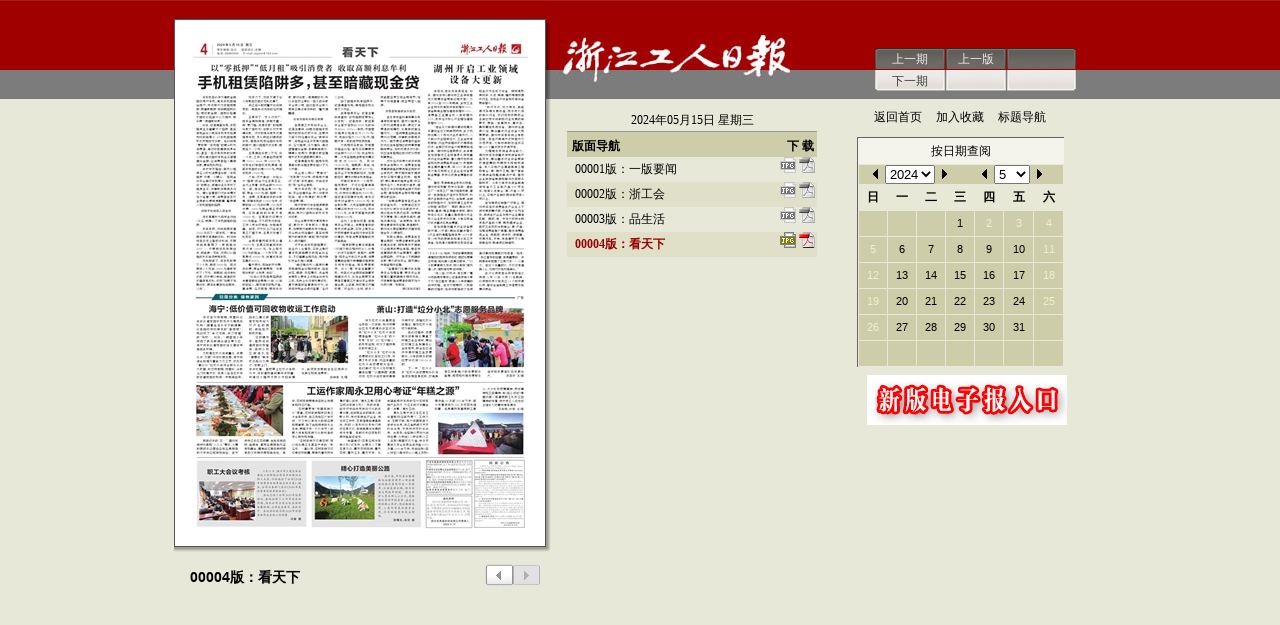

--- FILE ---
content_type: text/html
request_url: https://epaper.zjgrrb.com/html/2024-05/15/node_2580.htm
body_size: 3241
content:
<!DOCTYPE html PUBLIC "-//W3C//DTD XHTML 1.0 Transitional//EN" "http://www.w3.org/TR/xhtml1/DTD/xhtml1-transitional.dtd">
<html><head><title>浙江工人日报
</title>
<meta http-equiv=Content-Type content="text/html; charset=utf-8">
<meta http-equiv="X-UA-Compatible" content="IE=EmulateIE7" />
<meta content="浙江工人日报" name="description"/>
<link href="../../../tplimg/style.css" rel="stylesheet" type="text/css">
<SCRIPT type="text/javascript" src="../../../tplimg/jquery-1.3.2.min.js"></SCRIPT>
<SCRIPT type="text/javascript" src="../../../tplimg/mpNewPower.js"></SCRIPT>
<SCRIPT type="text/javascript" src="../../../tplimg/calendar.js"></SCRIPT>
<SCRIPT type="text/javascript" src="../../../tplimg/lucifer.js"></SCRIPT>
</head>
<body>
<div id="PageShowOfJS" style="display:none;">T</div>
<div class="main">
  <div class="main-top">
    <h1 class="main-top-logo">
      浙江工人日报
      数字报纸</h1>
    <div class="main-top-nav">
      <ul class="issuelink">
        <li id="issue-pre" class="pre"><a onClick="goPrePeriod()" href="#" >上一期</a></li>
        <li id="issue-next" class="next"><a onClick="goNextPeriod()" href="#" >下一期</a></li>
      </ul>
      <ul class="edlink">
        <li id="ed-pre" class="pre">
          <a class=preart href="node_2579.htm">上一版</a>
        </li>
        <li id="ed-next" class="next">
          
        </li>
      </ul>
      <ul class="articlelink">
        <li id="article-pre" class="pre"></li>
        <li id="article-next" class="next"></li>
      </ul>
    </div>
  </div>
  <div class="main-ed">
    <div class="main-ed-map-weapper">
      <div class="main-ed-map">
        <map name=PagePicMap><Area coords="242,29,342,29,342,214,242,214" shape="polygon" href="content_2850167.htm?div=-1"><Area coords="7,30,237,30,237,260,7,260" shape="polygon" href="content_2850168.htm?div=-1"><Area coords="242,220,342,220,342,261,242,261" shape="polygon" href="content_2850170.htm?div=-1"><Area coords="83,284,163,284,163,334,83,334" shape="polygon" href="content_2850173.htm?div=0"><Area coords="7,273,163,273,163,349,7,349" shape="polygon" href="content_2850173.htm?div=-1"><Area coords="249,277,341,277,341,338,249,338" shape="polygon" href="content_2850181.htm?div=0"><Area coords="172,273,341,273,341,348,172,348" shape="polygon" href="content_2850181.htm?div=-1"><Area coords="7,355,97,355,97,407,7,407" shape="polygon" href="content_2850185.htm?div=0"><Area coords="253,382,341,382,341,426,253,426" shape="polygon" href="content_2850185.htm?div=1"><Area coords="7,355,341,355,341,427,7,427" shape="polygon" href="content_2850185.htm?div=-1"><Area coords="240,431,288,431,288,466,240,466" shape="polygon" href="content_2850186.htm?div=-1"><Area coords="290,431,341,431,341,498,290,498" shape="polygon" href="content_2850187.htm?div=-1"><Area coords="127,445,190,445,190,492,127,492" shape="polygon" href="content_2850188.htm?div=0"><Area coords="127,436,231,436,231,494,127,494" shape="polygon" href="content_2850188.htm?div=-1"><Area coords="10,451,68,451,68,492,10,492" shape="polygon" href="content_2850189.htm?div=0"><Area coords="10,439,116,439,116,493,10,493" shape="polygon" href="content_2850189.htm?div=-1"><Area coords="240,468,287,468,287,498,240,498" shape="polygon" href="content_2850190.htm?div=-1"></map><img src=../../../images/2024-05/15/z2024051500004_b.jpg border=0 USEMAP=#PagePicMap>
        <div class="main-ed-side" ></div>
      </div>
    </div>
    <br class="clearfloat"/>
    <div class="main-ed-pageifm">
      <span>00004版：看天下</span>
      <ul>
        <li id="pageifm-ed-pre">
          <a class=preart href="node_2579.htm">上一版</a>
        </li>
        <li id="pageifm-ed-next">
          
        </li>
      </ul>
    </div>
    <div class="ed-left-pdfdownload">
      
<ul class="main-ed-downnav" >
<li id="print-ed" ><a href="#" >打印版面图</a></li>
<li id="down-edpdf" ><a target=_blank href=../../../images/2024-05/15/z2024051500004.pdf>下载PDF文件</a></li>
<li id="down-jpg" ><a target=_blank href="../../../images/2024-05/15/z2024051500004_b.jpg" >下载jpg图像</a></li>
</ul>

    </div>
    <div class="main-ed-articlenav" >
      <div class="main-ed-articlenav-top" >
        <h3>文章导航</h3>
        <a></a> </div >
      <ul class="main-ed-articlenav-list" >
        

<li id=mp2,850,167 ><a href=content_2850167.htm?div=-1>湖州开启工业领域设备大更新
</a>
</li>
<li id=mp2,850,168 ><a href=content_2850168.htm?div=-1>手机租赁陷阱多，甚至暗藏现金贷
</a>
</li>
<li id=mp2,850,173 ><a href=content_2850173.htm?div=-1>海宁：低价值可回收物收运工作启动
</a>
</li>
<li id=mp2,850,181 ><a href=content_2850181.htm?div=-1>萧山：打造“垃分小北”志愿服务品牌
</a>
</li>
<li id=mp2,850,185 ><a href=content_2850185.htm?div=-1>工运作家周永卫用心考证“年糕之源”
</a>
</li>
<li id=mp2,850,187 ><a href=content_2850187.htm?div=-1>拍 卖 公 告
</a>
</li>
<li id=mp2,850,188 ><a href=content_2850188.htm?div=-1>精心打造美丽公路
</a>
</li>
<li id=mp2,850,189 ><a href=content_2850189.htm?div=-1>职工大会议考核
</a>
</li>




      </ul>
    </div>
  </div>
  <div class="main-ednav">
  <div id="ed-center1" >

		</div>
		<div id="ed-center2" >

		</div>
    <div class="main-ednav-date">
      2024年05月15日 星期三
    </div>
    <!--<h3 class="main-ednav-title">版面导航</h3>-->
    <ul class="main-ednav-title">
      <li class="main-ednav-title1"><span  class="main-ednav-title2">版面导航</span><span>下 载</span></li>
    </ul>
    <div class="main-ednav-nav">
      
<dl>
<dt><a id=pageLink href=node_2577.htm>
00001版：一版要闻</a></dt>
<dd><img style="margin-right:3px;" src="../../../tplimg/jpg02.gif" alt="JPG 图" filepath="../../../images/2024-05/15/z2024051500001_b.jpg"/><img src="../../../tplimg/pdf02.gif" alt="PDF 版" filepath="../../../images/2024-05/15/z2024051500001.pdf"/></dd>
</dl>

<dl class="othercolor">
<dt><a id=pageLink href=node_2578.htm>
00002版：浙工会</a></dt>
<dd><img style="margin-right:3px;" src="../../../tplimg/jpg02.gif" alt="JPG 图" filepath="../../../images/2024-05/15/z2024051500002_b.jpg"/><img src="../../../tplimg/pdf02.gif" alt="PDF 版" filepath="../../../images/2024-05/15/z2024051500002.pdf"/></dd>
</dl>
<dl>
<dt><a id=pageLink href=node_2579.htm>
00003版：品生活</a></dt>
<dd><img style="margin-right:3px;" src="../../../tplimg/jpg02.gif" alt="JPG 图" filepath="../../../images/2024-05/15/z2024051500003_b.jpg"/><img src="../../../tplimg/pdf02.gif" alt="PDF 版" filepath="../../../images/2024-05/15/z2024051500003.pdf"/></dd>
</dl>

<dl class="othercolor">
<dt><a id=pageLink href=./node_2580.htm>
00004版：看天下</a></dt>
<dd><img style="margin-right:3px;" src="../../../tplimg/jpg02.gif" alt="JPG 图" filepath="../../../images/2024-05/15/z2024051500004_b.jpg"/><img src="../../../tplimg/pdf02.gif" alt="PDF 版" filepath="../../../images/2024-05/15/z2024051500004.pdf"/></dd>
</dl>
</div>

	<div id="ed-center3" >

		</div>
		<div id="ed-center4" >

		</div>
  </div>

  <div class="main-tools">
    <ul class="main-tools-nav">
		<script type="text/javascript">
			toolsNav();
		</script>
		</ul>
    <div class="main-tools-calendar">
      <table width="100%" height="100" border="0" cellpadding="0" cellspacing="0" >
        <tr>
          <td align="center"  bgcolor="#f4f4ec" class="dataSearch"> 按日期查阅</td>
        </tr>
        <tr>
          <td height="17" valign="top" ><form name="CLD" style="padding:0px;margin:0px;">
            <table cellspacing=0 cellpadding=0 width="100%" align=center border=0>
              <tr>
                <td><table width="100%" align=center border="0" cellpadding="1" cellspacing="1">
                  <tr class="default" align=center>
                    <td height=15 colspan=7 bgcolor="#FFFFFF"><table width="100%" border="0" cellpadding="2" cellspacing="0">
                      <tr align="center">
                        <td width="10%" align="right" nowrap bgcolor="#CDCDA9"><img src="../../../tplimg/d1.gif" width="7" height="11" style="cursor:hand;" onClick="turnpage('SY',0)" /></td>
                        <td width="29%" bgcolor="#CDCDA9"><select class="jumpmenu" onChange="changeMPCld()" name="SY" id="SY">
                          <script language=JavaScript>
					//for(i=1949;i<2051;i++)
					//document.write('<option>'+i+'</option>')
					 yearList();
        			</script>
                        </select>
                        </td>
                        <td width="10%" align="left" bgcolor="#CDCDA9"><img src="../../../tplimg/d.gif" width="7" height="11" style="cursor:hand;" onClick="turnpage('SY',1)" /></td>
                        <td width="14%" align="right" nowrap bgcolor="#CDCDA9"><img src="../../../tplimg/d1.gif" width="7" height="11" style="cursor:hand;" onClick="turnpage('SM',0)" /></td>
                        <td width="23%" bgcolor="#CDCDA9"><select class="jumpmenu" onChange="changeMPCld()" name="SM" id="SM">
                          <script language=JavaScript>
				<!-- 
					for(i=1;i<13;i++) document.write('<option>'+i+'</option>')
				//-->
        			</script>
                        </select>
                        </td>
                        <td width="11%" align="left" bgcolor="#CDCDA9"><img src="../../../tplimg/d.gif" width="7" height="11" style="cursor:hand;" onClick="turnpage('SM',1)" /></td>
                        <td width="3%" align="right" nowrap bgcolor="#CDCDA9"><strong><font id=GZ fface="Arial, Helvetica, sans-serif"></font></strong></td>
                      </tr>
                    </table></td>
                  </tr>
                  <tr align=middle bgcolor="#e8e8e8" class="week">
                    <td align="center" bgcolor="#E8E8D7" class="default"><b><font face="Arial, Helvetica, sans-serif">日</font></b></td>
                    <td align="center" bgcolor="#E8E8D7" class="default"><b><font face="Arial, Helvetica, sans-serif">一</font></b></td>
                    <td align="center" bgcolor="#E8E8D7" class="default"><b><font face="Arial, Helvetica, sans-serif">二</font></b></td>
                    <td align="center" bgcolor="#E8E8D7" class="default"><b><font face="Arial, Helvetica, sans-serif">三</font></b></td>
                    <td align="center" bgcolor="#E8E8D7" class="default"><b><font face="Arial, Helvetica, sans-serif">四</font></b></td>
                    <td align="center" bgcolor="#E8E8D7" class="default"><b><font face="Arial, Helvetica, sans-serif">五</font></b></td>
                    <td align="center" bgcolor="#E8E8D7" class="default"><b><font face="Arial, Helvetica, sans-serif">六</font></b> </td>
                  </tr>
                  <script language=JavaScript>
		<!--
			var gNum;
			for(i=0;i<6;i++) 
			{
				document.write('<tr align=center class=dataTr >');
				for(j=0;j<7;j++) 
				{
					gNum = i*7+j;
					document.write('<td  bgcolor="#CDCDA9" class="default" align=center id="GD' + gNum +'" style="cursor: default;" width="14%"><a href="" id="CD' + gNum + '"><span class="date" style="font-family:Verdana, Arial;font-size:11px;"><font id="SD' + gNum +'"');
					document.write('></font></span></a></td>');
				}
				document.write('</tr>');
			}
		//-->
        	</script>
                </table></td>
              </tr>
            </table>
          </form></td>
        </tr>
      </table>
    </div>
    <ul class="main-tools-nav">
		<script type="text/javascript">
			oldlink();
		</script>
		</ul>
  </div>
  <br class="clearfloat"/>
</div>
<div class="bottom" >
  <script type="text/javascript">
    bottom();
    </script>
</div>
<div id="float"></div>
<!-------阅读率统计分析系统------>
<table style="display:none;">
  <tr>
    <td><span id="NewsPaperName">
      浙江工人日报
      </span> <span id="NewsEditionName">
        看天下
        </span> <span id="NewsEditionNumber">
          00004
          </span> <span id="NewsArticleTitle"></span> <span id="NewsArticleAuthor"></span> <span id="NewsArticleTime">
            2024-05-15
            </span> <span id="Class">1</span> <span id="jbdata">
              2024年05月15日 星期三
            </span> </td>
  </tr>
</table>

<!-------END------>
</body>
</html>


--- FILE ---
content_type: text/css
request_url: https://epaper.zjgrrb.com/tplimg/style.css
body_size: 4423
content:
@charset "utf-8";
body,div,dl,dt,dd,ul,ol,li,h1,h2,h3,h4,h5,h6,pre,form,fieldset,input,textarea,p,blockquote,th,td { 
	margin:0;
	padding:0;
}
/*table {
	border-collapse:collapse;
	border-spacing:0;
}*/
fieldset,img { 
	border:0;
}
address,caption,cite,code,dfn,em,strong,th,var {
	font-style:normal;
	font-weight:normal;
}
ol,ul {
	list-style:none;
}

caption,th {
	text-align:left;
}
h1,h2,h3,h4,h5,h6 {
	font-size:100%;
	font-weight:normal;
}
q:before,q:after {
	content:'';
}
abbr,acronym { border:0;
}
a {
text-decoration:none;
}
a:hover {
text-decoration:underline;
}
#leveldiv{
	border-width:: 0px; 
	z-index: 100; 
	left: 233px; 
	width: 210px; 
	cursor: hand; 
	position: absolute; 
	top: 123px; 
	height: 34px; 
	}
.clearfloat { 
	clear:both;
    height:0;
    font-size: 1px;
    line-height: 0px;
}
body{
	background:#E7E8D8 url(topBG.jpg) repeat-x scroll 0 0;
	text-align:center;
	font-size:12px;
	}
.top{
	
}
.main{
	background-color:#E7E8D8;
	width:980px;
	margin:0 auto;
	height:850px;
	}
.main-top{
	background:url(topBG.jpg) repeat-x scroll 0 0;
	height:99px;
	}
.main-top-logo{
	background:url(logoBG.jpg) no-repeat scroll 0 0;
	float:left;
	position:relative;
	left:400px;
	width:250px;
	height:99px;
	text-indent:-9000px;
	}
.main-top-nav{
	display:inline;
	float:right;
	height:44px;
	width:201px;
	margin:48px 54px 0 0;
	font-size:12px;
	font-family:Arial, Helvetica, sans-serif;
	
	}
.main-top-nav ul{
	float:left;
	text-align:left;
	}
.main-top-nav li{
	height:22px;
	cursor:default;
	color:#FFF;
	background:url(top-nav.gif) no-repeat scroll;
	}
.issuelink li,.issuelink li span,.issuelink li a{
	width:70px;	
	}
.edlink li,.edlink li span,.edlink li a{
	width:62px;
	}
.articlelink li,.articlelink li span,.articlelink li a{
	width:69px;
	}
.main-top-nav li span,.main-top-nav li a{
	display:block;
	height:22px;
	text-align:center;
	line-height:22px;.
	outline:none;
	}
.main-top-nav .pre a{
	color:#ebebeb;
	}
.main-top-nav .next a{
	color:#3e3e3e;
	}
.main-top-nav li a:hover,.main-ed-downnav li a:hover{
text-decoration:none;
}
.main-top-nav .pre a:hover{
	background:url(top-nav.gif) no-repeat scroll -59px 0px;
	}
.main-top-nav .next a:hover{
	background:url(top-nav.gif) no-repeat scroll -59px -22px;
	}
.issuelink .pre{
	background-position:0 0;
	}
.issuelink .pre a:hover{
	background-position:0 -110px;
	}
.edlink .pre{
	background-position:-70px 0;
	}
.edlink .pre a:hover{
	background-position:-70px -110px;
	}	
.articlelink .pre{
	background-position:-132px 0;
	}
.articlelink .pre a:hover{
	background-position:-132px -110px;
	}
.issuelink .next{
	background-position:0 -22px;
	}
.issuelink .next a:hover{
	background-position:0 -132px;
	}	
.edlink .next{
	background-position:-70px -22px;
	}
.edlink .next a:hover{
	background-position:-70px -132px;
	}	
.articlelink .next{
	background-position:-132px -22px;
	}
.articlelink .next a:hover{
	background-position:-132px -132px;
	}
.main-top-nav a:focus,.main-ed-downnav li a:focus{
	outline:none;
	}
.main-ed{
	display:inline;
	float:left;
	margin:-80px 0 0 24px;
	*width:370px;
	min-width:340;
	}
.main-ed-map-weapper{	
	*width:370px;/*ie6 奇数宽度bug 少1px了*/
	min-width:335;
	float:left;
	position:relative;
	padding:0px 5px 5px 0px;
	/*left:5px !important;
	left:0px;*/
	background:url(shadow01.gif) no-repeat bottom right;
	margin-bottom:12px;
	}
.main-ed-map{
	background-color:#FFF;
	border:1px solid #555555;
	padding:10px;
/*	margin:0 5px 5px -5px !important;
	margin:0 5px 5px 0px;*/
	}
.main-ed-side{
	background:url(shadow02.gif) no-repeat scroll 0 0;
	position:absolute;
	right:0px;
	top:0px;
	width:5px;
	height:80px;
	}
.main-ed-pageifm{
	margin:0 auto;
	overflow:hidden;
	}
.main-ed-pageifm span{
	font-family:Arial, Helvetica, sans-serif;
	padding:5px 0px 5px 16px;
	text-align:left;
	font-size:14px;
	text-transform:uppercase;
	font-weight:bold;
	display:block;
	width:230px;
	float:left;
	}
.main-ed-pageifm ul{
	float:right;
	margin-right:10px;
	}
.main-ed-pageifm ul li{
	float:left;
	width:28px;
	height:22px;
	background:url(top-nav.gif) no-repeat scroll;
	text-indent:-9000px;
	}
.main-ed-pageifm ul li a{
	display:block;
	width:28px;
	height:22px;
	background:url(top-nav.gif) no-repeat scroll;
	cursor:pointer;
	outline:none;
	}
.main-ed-pageifm ul #pageifm-ed-pre{
	background-position:0px -88px; 
	}
.main-ed-pageifm ul #pageifm-ed-next{
	background-position:-28px -88px; 
	}
.main-ed-pageifm ul #pageifm-ed-pre a{
	background-position:0px -44px;
	}
.main-ed-pageifm ul #pageifm-ed-pre a:hover{
	background-position:0px -66px;
	}
.main-ed-pageifm ul #pageifm-ed-next a{
	background-position:-28px -44px;
	}
.main-ed-pageifm ul #pageifm-ed-next a:hover{
	background-position:-28px -66px;
	}
.main-ed-downnav{
	width:340px;
	height:21px;
	font-size:12px;
	font-family:Arial, Helvetica, sans-serif;
	font-weight:400;
	}
.main-ed-downnav li{
	display:inline;
	float:left;
	height:21px;
	margin:0 10px;
	cursor:default;
	color:#666;
	background:url(top-nav.gif) no-repeat scroll;
	overflow:hidden;
	}
#down-edpdf{
	background-position:-114px -44px;
	}
#down-jpg{
	background-position:-114px -65px;
	}
#print-ed{
	display:none;
	}

.main-ed-downnav li span,.main-ed-downnav li a{
	float:left;
	display:block;
	height:16px;
	padding:3px 4px 0px 20px;
	color:#444;
	}
.main-ed-pageifm strong{
}
.ed-left-pdfdownload{
	display:none;
}
.main-ed-articlenav{
	display:none;
}
.main-ed-articlenav-top{
	position:relative;
	border-bottom:#CDCDA9 3px solid;
	width:310px;
	margin:15px auto 0;
	}
.main-ed-articlenav-top h3{
	border-bottom:#000 1px solid;
	height:22px;
	padding-top:3px;
	line-height:22px;
	font-weight:bold;
	padding-left:10px;
	text-align:left;
	}
.main-ed-articlenav-top a{
	position:absolute;
	display:block;
	background:url(top-nav.gif) no-repeat scroll -78px -71px;	
	height:15px;
	width:15px;
	right:0;
	top:0;
	margin:6px 3px 0 0;
	cursor:pointer;
	}
.main-ed-articlenav-top a:hover{
	background:url(top-nav.gif) no-repeat scroll -93px -71px;	
	}
.main-ed-articlenav .hide a{
	background:url(top-nav.gif) no-repeat scroll -78px -56px;	
	}
.main-ed-articlenav .hide a:hover{
	background:url(top-nav.gif) no-repeat scroll -93px -56px;	
	}
.main-ed-articlenav-list{
	width:290px;
	padding:5px 0 0 20px;
	margin:0 auto;
	border-left:#999 solid 1px;
	text-align:left;
	list-style:disc;
	}
.main-ed-articlenav-list li{
	margin:0 0 5px;
	line-height:16px;
	}
.main-ed-articlenav-list li a{
	color:#000;
	}
.main-ed-ad{
	display:table;
	width:300px;
	margin:10px 20px;
	}
.main-ed-ad-imgwarp{
	display:table-row;
	}
.ad{
	display:table-cell;
    vertical-align:middle;
    text-align:center;
    /* hack for ie */
    *display: block;
    /* end */
	}
.ad-none{
	display:none;
	}
.main-ed-ad-img-70{
    width:300px;
    height:80px;
    *font-size:70px;/* 80*0.873 */
}
.main-ed-ad-img-150{
    width:300px;
    height:160px;
    *font-size:140px;/* 160*0.873 */
}
.main-ed-ad-img-230{
    width:300px;
    height:240px;
    *font-size:210px;/* 240*0.873 */
}
.main-ed-ad-img-250{
    width:300px;
    height:260px;
    *font-size: 227px;/* 260*0.873 */
}
.main-ed-ad-img-310{
    width:300px;
    height:240px;
    *font-size:280px;/* 320*0.873 */
}
.main-ed-ad-img-500{
	width:300px;
	height:510px;
    *font-size: 445px;/* 510*0.873 */
	}
.main-ed-ad-text li{
	text-align:left;
	padding:15px 20px 2px 4px;
	font-size:12px;
	color:#737373;
	}
.main-ed-ad-text li h3{
	font-size:14px;
	margin:2px 0 4px;
	}
.main-ed-ad-text li h3 a{
	color:#023165;
	text-decoration: underline;
	}
.main-ednav-top-ad{
	width:250px;
    height:60px;
	*font-size: 52px;/* 60*0.873 */
	}
.main-article-ad{
	width:560px;
    height:100px;
	*font-size: 87px;/* 100*0.873 */
	}
.main-ednav-bottom-ad{
	width:250px;
    height:250px;
	*font-size: 218px;/* 250*0.873 */
	}
.main-gap-ad{
	width:50px;
	margin:10px 1px;
	}
.ad img{
    vertical-align:middle;
}

.main-article{
	float:left;
	width:560px;
	margin:0px 0px 5px 16px;
	font-size:12px;
	padding-top:5px;
	line-height:18px;
	}
.main-article li{
	display:block;
	float:left;
	margin:4px;
	}
.main-article li a{
	color:#000;
	}
.main-article .button{
	margin:5px 4px;
	}
.main-article .button a{
	display:block;
	text-indent:-9000px;
	width:12px;
	height:12px;
	font-size:0px;
	line-height:12px;
	}
.main-article #zoomin{
	margin-left:20px;
	}
.main-article #zoomin a{
	background:url(top-nav.gif) no-repeat scroll -78px -44px;
	}
.main-article #zoomout a{
	background:url(top-nav.gif) no-repeat scroll -90px -44px;
	}
.main-article #zoomreset a{
	background:url(top-nav.gif) no-repeat scroll -102px -44px;
	}
.main-article-toolbar{
	float:left;
	}
.main-article-nav li{
	border-right:1px solid #000;
	padding-right:8px;
	}
.main-article-nav .last{
	border-right: medium none;
	}
.main-article-nav{
	float:right;
	}
.main-article-content{
	margin-top:4px;
	clear:both;
	border-top:#000 solid 1px;
	}
.main-article-alltitle{
	padding:10px 5px;
	}
.main-article-alltitle h3{
	font-size:14px;
	line-height:24px;
	}
.main-article-alltitle h1{
	font-size:24px;
	font-family:"黑体", "微软雅黑", Arial;
	font-weight:bold;
	line-height:30px;
	}
.main-article-con{
	text-align:left;
	font-size:14px;
	line-height:25px;
	word-wrap:break-word; 
	overflow:hidden;
	}
.main_ar_pic_text{
	text-align:left; 
}
.main_ar_pic_text img{
    margin-bottom:10px;
}
.main-article-con p{
	padding:7px 0;
	}
.main-ednav{
	float:left;
	width:250px;
	margin:0px 23px 5px 16px;
	font-size:12px;
	padding-top:5px;
	}
.main-ednav-date{
	height:22px;
	line-height:22px;
	margin-top:5px;
	}
.main-ednav-title{
	background:#CDCDA9 none repeat scroll 0 0;
	border-top:1px solid #999999;
	height:22px;
	padding-top:3px;
	line-height:22px;
	font-weight:bold;
	padding-left:5px;
	text-align:left;
	}
.main-ednav-title1{
	text-align:right;
	margin-right:3px;}

.main-ednav-title2{
float:left;
}
.main-ednav-nav{
	margin:0 0 10px;
	}
.main-ednav-nav dl,.main-gap-zjol li{
	overflow:hidden;
	/* hack for ie6 */
	zoom:1;
	/* end */
	height:25px;
	line-height:25px;	
	padding:0 2px 0 8px;
	}
.main-ednav-nav dl dt{
	float:left;
	}
.main-ednav-nav dl dt a,.main-gap-zjol li a,.main-tools-nav li a{
	color:#000;
	text-align:left;
	text-transform:uppercase;
	}
.main-ednav-nav dl dt .strong{
	font-weight:bold;
	color:#900;
	}
.strong{
	font-weight:bold;
	}	
.main-ednav-nav dl dd{
	float:right;
	text-align:center;
    /* hack for ie */
    *display: block;
    *font-size: 23px;
    /* end */
	}
.main-ednav-nav dl dd img{
	vertical-align:middle;
	}
.main-gap{
	/*display:none;*/
	width:52px;
	float:left;
	}
.main-gap-zjol{
	margin:10px 0; 

	}
.main-gap-zjol li{
	padding:0 0;
	
	}
.main-gap-zjol li a{
	color:#828251;	
	}
.main-gap-zjol-title{
	margin-bottom:0px;
	margin-top:-10px;
	font-weight:bold;
	}
.main-tools{
	width:207px;
	float:left;
	margin-left:17px;
	}
.main-tools-nav{
	width:187px;
	margin:8px 10px;
	height:20px;
	}
.main-tools-nav li{
	display:inline;
	float:left;
	height:20px;
	line-height:20px;
	margin:0 7px;
	}
.main-tools-nav .titlenav{
	font-weight:bold;
	}
.tools-box{
	background:#cdcda9 url(round.gif) no-repeat scroll -206px bottom;
	}
.tools-box h3{
	background:url(round.gif) no-repeat scroll 0 0;
	text-align:left;
	padding:6px 8px 0px;
	height:24px;
	line-height:24px;
	font-size:14px;
	font-weight:bold;
	}
.main-tools-search{
	margin:8px 1px 0px 0px;
	height:62px;
	}	
.main-tools-search .search-wrap {
	margin:0px 8px;
	border:#7e9db9 solid 1px;
	height:20px;
	width:188px;
}
.main-tools-search .search-content {
	border:0 none;
	display:inline;
	float:left;
	height:18px;
	padding:2px 3px 0px;
	width:162px;
}
.main-tools-search .search-btn {
	display:block;
	float:left;
	height:20px;
	width:20px;
}
.main-tools-login{
	margin:18px 1px 0px 0px;
	height:130px;
	}
.main-tools-login p{
	text-align:left;
	padding:2px 8px;
	font-family:Tahoma,SimSun,Arial;
	}
.main-tools-login p .text{
	border:#7e9db9 solid 1px;
	height:18px;
	margin:2px 5px;
	width:120px;	
	}
.main-tools-login p .submit{
	margin-left:52px;
	}
.main-tools-login p a{
	margin:0px 4px;
	color:#000;
	}
.main-tools-calendar{
	margin-top:10px;
	border-left:1px solid #666666;
	border-top:1px solid #666666;
	zoom:1;
	overflow:hidden;
	text-align:center;
	}
.main-tools-calendar td {
	line-height:12px; 
	}
.main-tools-calendar .default{
    font-size: 12px; line-height: 21px;
	
	}
.main-tools-calendar .dataSearch{
     font-size:12px;
	 height:25px;
	 line-height:26px; 
	 }
.main-tools-calendar .dataTr{     
	 height:25px;
	 }
.main-tools-calendar .week{     
	 height:25px;
	 }
	 
.main-tools-friendlylink{
	border-left:1px solid #666666;
	border-top:1px solid #000000;
	zoom:1;
	overflow:hidden;
	margin-top:20px;
	
	}
.main-tools-friendlylink a{
	text-indent:-9000px;
	display:block;
	height:33px;
	width:100px;
	margin:0 auto;
	
	}
.main-tools-down{
	margin-top:20px;
	}
.main-tools-down a{
	text-indent:0px;
	display:block;
	height:42px;
	width:200px;
	margin:0 auto;
	font-size:20px;
	margin-top:5px;
	text-decoration:none;
	}
.main-tools-friendlylink a:focus,.main-tools-down a:focus,.main-article .button a:focus{
	outline:none;
	}
.main-tools-friendlylink li{
	background-color:#E8E8D7;
	border-top:#CDCDA9 solid 1px;
	}
.main-tools-friendlylink .title{
	background-color:#f4f4ec;
	height:30px;
	line-height:30px;
	border:none;
	}	
.main-tools-friendlylink #zjrb {
	border:none;
	}
.main-tools-friendlylink #bwljl a{
	text-align:center; color:#828251; text-indent:0px; font-size:14px; line-height:30px;}.main-tools-friendlylink #bwljl a:hover{font-size:14px; line-height:30px; text-align:center; color:#B20000;text-decoration:none;}
.main-tools-friendlylink #qjwbwlb a{text-align:center; color:#828251; font-size:14px; line-height:30px; text-indent:0px;}.main-tools-friendlylink #qjwbwlb a:hover{font-size:14px; line-height:30px; text-align:center; color:#B20000;text-decoration:none;}
.main-tools-friendlylink #ezw a{text-align:center; color:#828251; font-size:14px; line-height:30px; text-indent:0px;}.main-tools-friendlylink #ezw a:hover{font-size:14px; line-height:30px; text-align:center; color:#B20000;text-decoration:none;}
.main-tools-friendlylink #wlzk a{text-align:center; color:#828251; font-size:14px; line-height:30px; text-indent:0px;}.main-tools-friendlylink #wlzk a:hover{font-size:14px; line-height:30px; text-align:center; color:#B20000;text-decoration:none;}

.main-tools-friendlylink #zjrb a{background:url(newspaper_logo.gif) no-repeat scroll 0px 0px;}.main-tools-friendlylink #zjrb a:hover{background-position:-100px 0px; }
.main-tools-friendlylink #qjwb a{background:url(newspaper_logo.gif) no-repeat scroll 0px -33px;}.main-tools-friendlylink #qjwb a:hover{background-position:-100px -33px; }
.main-tools-friendlylink #csjr a{background:url(newspaper_logo.gif) no-repeat scroll 0px -66px;}.main-tools-friendlylink #csjr a:hover{background-position:-100px -66px; }
.main-tools-friendlylink #jrzb a{background:url(newspaper_logo.gif) no-repeat scroll 0px -99px;}.main-tools-friendlylink #jrzb a:hover{background-position:-100px -99px; }
.main-tools-friendlylink #msb a{background:url(newspaper_logo.gif) no-repeat scroll 0px -132px;}.main-tools-friendlylink #msb a:hover{background-position:-100px -132px; }
.main-tools-friendlylink #zjlnb a{background:url(newspaper_logo.gif) no-repeat scroll 0px -165px;}.main-tools-friendlylink #zjlnb a:hover{background-position:-100px -165px; }
.main-tools-friendlylink #gcdy a{background:url(newspaper_logo.gif) no-repeat scroll 0px -198px;}.main-tools-friendlylink #gcdy a:hover{background-position:-100px -198px; }
.main-tools-friendlylink #zszz a{background:url(newspaper_logo.gif) no-repeat scroll 0px -231px;}.main-tools-friendlylink #zszz a:hover{background-position:-100px -231px; }
.main-tools-friendlylink #xwsj a{background:url(newspaper_logo.gif) no-repeat scroll 0px -264px;}.main-tools-friendlylink #xwsj a:hover{background-position:-100px -264px; }
.main-tools-friendlylink #zjfzb a{background:url(newspaper_logo.gif) no-repeat scroll 0px -627px;}.main-tools-friendlylink #zjfzb a:hover{background-position:-100px -627px; }
.main-tools-friendlylink #sxxb a{background:url(newspaper_logo.gif) no-repeat scroll 0px -297px;}.main-tools-friendlylink #sxxb a:hover{background-position:-100px -297px; }
.main-tools-friendlylink #syrb a{background:url(newspaper_logo.gif) no-repeat scroll 0px -330px;}.main-tools-friendlylink #syrb a:hover{background-position:-100px -330px; }
.main-tools-friendlylink #zhujirb a{background:url(newspaper_logo.gif) no-repeat scroll 0px -363px;}.main-tools-friendlylink #zhujirb a:hover{background-position:-100px -363px; }
.main-tools-friendlylink #rarb a{background:url(newspaper_logo.gif) no-repeat scroll 0px -396px;}.main-tools-friendlylink #rarb a:hover{background-position:-100px -396px; }
.main-tools-friendlylink #yqrb a{background:url(newspaper_logo.gif) no-repeat scroll 0px -429px;}.main-tools-friendlylink #yqrb a:hover{background-position:-100px -429px; }
.main-tools-friendlylink #dyrb a{background:url(newspaper_logo.gif) no-repeat scroll 0px -462px;}.main-tools-friendlylink #dyrb a:hover{background-position:-100px -462px; }
.main-tools-friendlylink #ykrb a{background:url(newspaper_logo.gif) no-repeat scroll 0px -495px;}.main-tools-friendlylink #ykrb a:hover{background-position:-100px -495px; }
.main-tools-friendlylink #wlrb a{background:url(newspaper_logo.gif) no-repeat scroll 0px -529px;}.main-tools-friendlylink #wlrb a:hover{background-position:-100px -529px; }
.main-tools-friendlylink #hnrb a{background:url(newspaper_logo.gif) no-repeat scroll 0px -561px;}.main-tools-friendlylink #hnrb a:hover{background-position:-100px -561px; }
.main-tools-friendlylink #zjol a{background:url(newspaper_logo.gif) no-repeat scroll 0px -594px;}.main-tools-friendlylink #zjol a:hover{background-position:-100px -594px; }

.main-tools-down #browse a{background:url(downnav.gif) no-repeat scroll 0px 0px;}.main-tools-down #browse a:hover{background-position:-200px 0px; }
.main-tools-down #downexe a{background:url(downnav.gif) no-repeat scroll 0px -42px;}.main-tools-down #downexe a:hover{background-position:-200px -42px; }
.main-tools-down #acrobat a{background:url(downnav.gif) no-repeat scroll 0px -84px;}.main-tools-down #acrobat a:hover{background-position:-200px -84px; }
.othercolor{
	background:#e0e0c9;
	}
.main-bottom-ad{
	padding-top:5px;
	margin:0 auto;
	}
.bottom{
	background:#9F0000 none repeat scroll 0 0;
	color:#FFFFFF;
	margin-top:15px;
	padding:10px;
	text-align:center;
	}
.bottom a{
	color:#FFF;
	}
#float{
	border:2px solid #CEE3E9;
	background:#F1F7F9;
	font-size:18px;
	font-weight:bold;
	padding:10px 20px;
	position:absolute;
	left:0;
	top:0;
	z-index:9999;
	display:none;
	}
#contenttitle{
	font-size:23px;
	font-family:黑体;
	line-height:30px;
	font-weight:bold;	
	}	






.starSys h3{
	background:url(evbg.gif) no-repeat scroll 0 0;
	font-size:14px;
	font-weight:bold;
	height:40px;
	width:40px;
	line-height:40px;
	padding:12px 20px;
	text-align:left;
	float:left;
	}
.rating-warp div{
	
	}
.login{
	margin:0 1px 0px 0px;
	height:130px;
	}
.login p{
	text-align:left;
	padding:2px 8px;
	font-family:Tahoma,SimSun,Arial;
	}
.login p .text{
	border:#7e9db9 solid 1px;
	height:18px;
	margin:2px 5px;
	width:120px;	
	}
.login p .submit{
	margin-left:52px;
	}
.login p a{
	margin:0px 4px;
	color:#000;
	}
.starSys ul, .starSys li { 
	list-style-type:none;
	}
.starSys{ 
	font-size:12px; 
	line-height:36px; 
	overflow:hidden;
	height:64px;
	background:url(evbg.gif) no-repeat scroll 0 -64px;
}
#starBox{
	margin:22px 30px 22px 0;
	position:relative; 
	width:115px;
	float:left;
	height:20px;
	}
.starSys .description {
	float:left;
	text-align:left;
	margin:23px 0; 
	height:18px; 
	width:200px;
	line-height:18px;
	font-size:14px;
	}
.starSys .star { 
	height:18px; 
	width:115px; 
	position:relative; 
	background:url(r_star.jpg) left -36px repeat-x; 
	}
.starSys .star li { 
	float:left; 
	padding:0px; 
	margin:0px;}
.starSys .star li a { display:block; width:26px; height:18px; overflow:hidden; text-indent:-9999px; position:absolute; z-index:5; outline:none; cursor:pointer;}
.starSys .star li .dis{
	cursor:default;
	}
.starSys .star .one-star a{left:0; }
.starSys .star .one-star .hover {width:23px;}
.starSys .star .two-stars a{left:23px; }
.starSys .star .two-stars .hover {width:46px;}
.starSys .star .three-stars a{left:46px; }
.starSys .star .three-stars .hover {width:69px;}
.starSys .star .four-stars a{left:69px; }
.starSys .star .four-stars .hover {width:92px;}
.starSys .star .five-stars a{left:92px; }
.starSys .star .five-stars .hover {width:115px;}
.starSys .star .six-stars a{left:115px; }
.starSys .star .six-stars .hover {width:138px;}
.starSys .star .seven-stars a{left:138px; }
.starSys .star .seven-stars .hover {width:161px;}
.starSys .star .eight-stars a{left:161px; }
.starSys .star .eight-stars .hover {width:184px;}
#starBox .star li .hover{background:url(r_star.jpg) 0 -18px ; z-index:3; left:0; position:absolute; }
.starSys .current-rating{ background: url(r_star.jpg) left top; position: absolute; height: 18px; z-index: 1; top:0; left:0 ;}

--- FILE ---
content_type: application/javascript
request_url: https://epaper.zjgrrb.com/tplimg/calendar.js
body_size: 1769
content:
<!--

var cld;
var STARTYEAR = 1949;//报纸日期的开始时间
var showallMonthDay = true;//是否显示一个用的所有日期 true 显示 false 不显示

//年份下拉列表
function yearList()
{
  
  for(i=STARTYEAR;i<2051;i++)
	document.write('<option>'+i+'</option>')	
}

$(document).ready(function(){
	initialize();
});	

function initialize() {
   //dStyle = detail.style;
   //从连接中获取年月
   var pos1,pos2;
   var curUrl;
   curUrl = window.location.href;
  
   var re = /\/(\d{4})-(\d{2})\/(\d{2})\/node_(\d+).htm/im;
   
   if(curUrl.match(re))
   {
   	tY = RegExp.$1 - 0;
   	tM = RegExp.$2 - 1;
   	tD = RegExp.$3;
	//alert(firstPageid);
   	//alert(tM);
	//alert(tD);
   }
   else
   {
	re = /\/(\d{4})-(\d{2})\/(\d{2})\/.*.htm/im;
        if(curUrl.match(re))
        {
		tY = RegExp.$1 - 0;
   		tM = RegExp.$2 - 1;
   		tD = RegExp.$3;
		//alert(firstPageid);
   		//alert("aa" + tY);
        }
   }
   //////////////////////
   //var objSY = document.getElementById("SY");
   //var objSM = document.getElementById("SM");   
   //objSY.selectedIndex=tY - STARTYEAR;
   //objSM.selectedIndex=tM;  
  
   $("#SY").val(tY);
   $("#SM").val(tM+1);
   drawCld(tY,tM +1);

}

function changeMPCld()
{
   var y,m;
   //y=CLD.SY.selectedIndex+STARTYEAR;
   //$("#SY").val(2011);
   //y = parseInt10($("#SY").val()) + STARTYEAR;
   y = parseInt10($("#SY").val());
   //alert(y);
   m = parseInt10($("#SM").val());
   //alert(m);
   //m=CLD.SM.selectedIndex;
   drawCld(y,m);

}

function turnpage(src,mode){

  //currPos = src.selectedIndex;
  var y,m;
  y = parseInt10($("#" + src).val());

  if(mode==0)
  {//前翻
  	$("#" + src).val(y-1);
	 changeMPCld();
  }else
  {
      $("#" + src).val(y+1);
	  changeMPCld();
  }
}
/*
function turnpage(src,mode){

  //currPos = src.selectedIndex;
  var y,m;
  y = parseInt10($("#" + src).val());

  if(mode==0)
  {//前翻
  	if(currPos==0) return;  
    else {
	  //src.selectedIndex = currPos -1;
	  //src.onchange();
	  $("#" + src).val(y-1);
	  changeMPCld();
     }  
  }else{
     if(currPos == src.length-1) return;
	 else {
	   //src.selectedIndex = currPos +1;
	   //src.onchange();
	   $("#" + src).val(y+1);
	   changeMPCld();
	 }
  }
}
*/

function drawCld(SY,SM)
{
   var dataStr = SY + "-" + appendZero(SM);
   //alert(dataStr);
   var xmlStr = goMonthXMLData(dataStr);
   //alert(xmlStr);
   var xmlArr = xmlStr.split("@");
   if(xmlArr.length < 2)
   {
	   alert("输出日历时，读取的XML数据有错误");
	   return;
   }
   var period_dateArr = xmlArr[0].split("!");
   var front_pageArr = xmlArr[1].split("!");
   
   var sdateStart = new Date(parseInt10(SY),parseInt10(SM)-1,1);//输入时间月份第一天日期
   var sdateEnd = new Date(parseInt10(SY),parseInt10(SM),0);//输入时间的月份最后一天日期
   
   var startIndex = sdateStart.getDay();
   var ts = sdateEnd.getDate();
   
   var x = 0;
   var nowdate = new Date();
   var noewDateStr = nowdate.getFullYear() + "-" + appendZero(nowdate.getMonth() + 1) + "-" + appendZero(nowdate.getDate());
   var wz = 0;
   var cObjArr = new Array();
   var sObjArr = new Array();
   var cObj,sObj;
   for(i=0;i<42;i++)
   {
	  //cObj = $("CD" + i); 
	  //sObj = $("SD" + i); 
	  cObjArr[i] = $("#CD" + i); 
	  sObjArr[i] = $("#SD" + i); 
	  cObjArr[i].attr("href","#"); 
	  sObjArr[i].text("");
	}
	
	if(showallMonthDay)
	{
	   for(i=1;i<=ts;i++)
       {
	     wz = startIndex + i - 1;
	     sObjArr[wz].text(i);
	     sObjArr[wz].attr("color","#EEEED1"); 
	    }
	}
	
	var localUrl = location.href;
   // var re = /(http:\/\/[\s\S]+?)\/html/i;
      var re = /(http(s)?:\/\/[\s\S]+?)\/html/i;
    var r = localUrl.match(re);
    //var findDataArr = findData.split("-");
    var sUrl = r[0] + "/" + SY + "-" + appendZero(SM) + "/";
	
	for(i=0;i<period_dateArr.length;i++)
	{
		if(period_dateArr[i] != "")
		{
		  var rq = parseInt10(period_dateArr[i].split("-")[2]);
		  var nodeUrl = "";
		  //alert("period_dateArr["+i+"]=" + period_dateArr[i] + " rq=" + period_dateArr[i].split("-")[2] + " nodeUrl=" + nodeUrl);
		  nodeUrl = sUrl + period_dateArr[i].split("-")[2] + "/" + front_pageArr[i];
		  wz = startIndex + rq - 1;
		  cObjArr[wz].attr("href",nodeUrl);
		  sObjArr[wz].attr("cursor","hand"); 
		  sObjArr[wz].attr("color","#000");
		  sObjArr[wz].text(rq);
		  var tempdataStr = dataStr + "-" + appendZero(rq);
		
		  //高亮显示当天的日期
		  if(tempdataStr == noewDateStr)
		  {
		     sObjArr[wz].attr("color","#9F0000");
		  }
	   }
		
	}
	
}


//-->


--- FILE ---
content_type: application/javascript
request_url: https://epaper.zjgrrb.com/tplimg/lucifer.js
body_size: 2769
content:
// JavaScript Document
var titleNavUrl = "grrbindex.htm";//标题导航链接地址
var edNavUrl = "node_77.htm"//标题导航中使用的返回本版地址
var indexUrl = "../../../paperindex.htm";//返回主页地址
var evurl = "http://demo.zjnewpower.net/EvaluationSystem/GetEvaInfo.aspx";
var usermanageUrl = "#";//账户管理链接地址
var ifgoindex = true;// 是否显示返回首页
var ifaddmark = true;// 是否显示加入收藏
var ifsearch = true;// 是否显示搜索
var iflogin = false;//是否显示登陆
var ifloginNP = false;//是否显示登陆
var iffriendlylink = true;//是否显示友情链接
var ifdown = false;//是否显示下载工具
var read=true;//是否显示朗读
var favorites=true;//是否显示收藏
var recommend=true;//是否显示推荐
var printout=true;//是否显示打印
var zoomin=true;//是否显示放大
var zoomout=true;//是否显示缩小
var zoomreset=true;//是否显示重置
var usermanage=false;//是否显示账户管理
var ednav=true;//是否显示版面导航
var titlenav=true;//是否显示标题导航
var homepage=true;//是否显示返回主页
var articlenav = false;//是否展开文章列表
var displaynav = ["read","favorites","recommend","printout","zoomin","zoomout","zoomreset","usermanage","ednav","titlenav","homepage"];
var ifdisplaynav = [read,favorites,recommend,printout,zoomin,zoomout,zoomreset,usermanage,ednav,titlenav,homepage];

function oldlink(){
	//document.writeln("<a href='http://e.zjgrrb.com' target='_blank'><img src='/tplimg/oldlink.gif' border=0 /></a>");
	document.writeln("<a href='https://www.zjgrrb.cn' target='_blank'><img src='/tplimg/newlink.jpg' border=0 /></a>");
}

function bottom(){
	document.writeln("<a href='http://i.zjol.com.cn/09custom/epaper/index.html' target='_blank'>浙江在线提供技术支持</a> | <a href='http://e.zjgrrb.com' target='_blank'>老版入口</a></div>");
	document.write("<div style=\"width:400px;margin:0 auto; padding:5px 0;\">");
	//document.write("<p style=\"float:left;height:20px;line-height:20px;margin: 0px 0px 10px 5px; color:#939393;\"><span><a   style=\"color:#939393\" target=\"_blank\" href=\"https://beian.miit.gov.cn/\" style=\"display:inline-block;text-decoration:none;height:20px;line-height:20px;\">");
	document.write("<p style=\"height:20px;line-height:20px;margin: 0px 0px 10px 5px; color:#939393;\"><span><a   style=\"color:#939393\" target=\"_blank\" href=\"https://beian.miit.gov.cn/\" style=\"display:inline-block;text-decoration:none;height:20px;line-height:20px;\">");
	document.write("浙ICP备05017986号-3</a></span></p>");
	document.write("<p><span>互联网新闻信息服务许可证：33120220001</span></p>");
	document.write("</div>");

	//var cnzz_protocol = (("https:" == document.location.protocol) ? " https://" : " http://");
	//document.write(unescape("%3Cspan id='cnzz_stat_icon_2032443'%3E%3C/span%3E%3Cscript src='" + cnzz_protocol + "s23.cnzz.com/stat.php%3Fid%3D2032443%26show%3Dpic' type='text/javascript'%3E%3C/script%3E"));
 
        var _hmt = _hmt || [];
	(function() {
	var hm = document.createElement("script");
	hm.src = "https://hm.baidu.com/hm.js?08c75675b4ae51e9127dfd7400b5c4f7";
  	var s = document.getElementsByTagName("script")[0]; 
  	s.parentNode.insertBefore(hm, s);
	})();
}
	
//main-tools-nav//工具栏导航
function toolsNav(){
	if(ifgoindex){
	document.writeln("<li id=\"goindex\"><a href=\""+indexUrl+"\">返回首页</a></li>")}
	if(ifaddmark){
	document.writeln("<li id=\"addmark\"><a href=\"javascript:bookmark()\">加入收藏</a></li>")}
	if(titlenav){
	document.writeln("<li id=\"titlenav\"><a href=\""+titleNavUrl+"\">标题导航</a></li>")}
}
	
function arleft2(){
	if(!articlenav){
	$(".main-ed-articlenav-top").addClass("hide");
	$(".main-ed-articlenav-list").hide();
	}
};

function artoolbar(){
	document.writeln("<li id=\"read\" ><a onClick=\"readTxt();\" href=\"javascript:;\">朗读</a></li><li id=\"favorites\" ><a href=\"javascript:bookmark()\" >收藏</a></li><li id=\"recommend\"><a href=\"#\" >推荐</a></li><li id=\"printout\" ><a href=\"#\" >打印</a></li><li id=\"zoomin\" class=\"button\" ><a href=\"#\" >放大</a></li><li id=\"zoomout\" class=\"button\" ><a href=\"#\" >缩小</a></li><li id=\"zoomreset\" class=\"button\" ><a href=\"#\" >还原</a></li>");
}

$(document).ready(function(){
    <!--Start-->/*是否显示效果*/
	if($("#PageShowOfJS")!= null){
		if($("#PageShowOfJS").text() == "F" )
		return;
	} 
	<!--End-->/*是否显示效果*/
	<!--Start-->/*版次列表样式修改-修改选中的版次的样式:字体加粗;图片点亮;增加图片连接*/
	var arlen=$(".main-ed-articlenav-list li").length;
	var edlen = $(".main-ednav-nav dl dt").length;
	var arList = $(".main-ed-articlenav-list li");
	var arListA = $(".main-ed-articlenav-list li a");
	var edDlDtA = $(".main-ednav-nav dl dt a");
	var edDlDtImg = $(".main-ednav-nav dl dd img");
	var thisedurl = escape(window.location);
	thisedurl = thisedurl.substring(thisedurl.indexOf("node"));
	var edurl = new Array();
	//对版次列表进行循环
	for(i=0;i<edlen;i++){
		edurl[i] = edDlDtA.eq(i).attr("href");
		edurl[i] = edurl[i].substring(edurl[i].indexOf("node"));
		//对比版次列表中的版次URL和页面的URL，查找相同的项。
		if(edurl[i]==thisedurl){
			//更改文字样式。增加样式“strong”
			edDlDtA.eq(i).addClass("strong"); 
			//更改图片连接
			edDlDtImg.eq(i*2).attr("src","../../../tplimg/jpg.gif"); 
			edDlDtImg.eq(i*2+1).attr("src","../../../tplimg/pdf.gif");
			//增加图片超链接
			edDlDtImg.eq(i*2).wrap("<a href='"+$(".main-ednav-nav dl dd img").eq(i*2).attr('filepath')+"'></a>"); 
			edDlDtImg.eq(i*2+1).wrap("<a href='"+$(".main-ednav-nav dl dd img").eq(i*2+1).attr('filepath')+"'></a>"); 
			break;
		}
	}
	<!--End-->/*版次列表样式修改-修改选中的版次的样式:字体加粗;图片点亮;增加图片连接*/
	<!--Start-->/*点亮版面图中文章区域*/
	
	
	$("#ozoom *").each(function () {
    	if ((this.style.fontSize == '') || (this.style.fontSize == null)){
			this.style.fontSize = '14px';
			this.style.lineHeight = '25px';
		}
	});
	$('#zoomout').click(function(){
		textZoom(-1);
	});
	$('#zoomin').click(function(){
		textZoom(1);
	});
	$('#zoomreset').click(function(){
		textZoom(-1 * zoomStatu);
	});
	var zoomStatu = 0;
	
	function textZoom(i){
		$("#ozoom *").each(function () {
			if ((this.style.fontSize != null) || (this.style.fontSize == null)){
				var s_len = this.style.fontSize.length;
				var unit = this.style.fontSize.substring(s_len - 2, s_len);             
				var nowSize = this.style.fontSize.substring(0, s_len - 2);
				var nowLSize =this.style.lineHeight.substring(0, s_len - 2);
				var newSize = parseInt(nowSize, 10) + parseInt(i, 10); 
				var newLSize = parseInt(nowLSize, 10) + parseInt(2*i, 10); 
				this.style.fontSize = newSize + unit;
				this.style.lineHeight = newLSize + unit;
			}
		});
		zoomStatu += i;
	}   

	
	<!--Start-->/*给‘首页’等设置超连接*/
	$("#usermanage a").attr({href:usermanageUrl});	
	$("#homepage a").attr({href:indexUrl});
	$("#titlenav a").attr({href:titleNavUrl});
	$("#addmark a").click();
	<!--End-->/*给‘首页’等设置超连接*/
	
})


--- FILE ---
content_type: application/javascript
request_url: https://epaper.zjgrrb.com/tplimg/mpNewPower.js
body_size: 2546
content:
var maxIntervalMonth = 2;// 最大间隔期为2个月
function getdata()
{			

  
    var d = new Date(2006,12,0)
	alert("getFullYear=" + d.getFullYear() + "-" + d.getMonth() + "-" + d.getDate())
	//goNextPeriod();
}

	
//上一期的数据
function goPrePeriod()
{ 
   goPeriod(-1)
 } 
 
 //下一期的数据
function goNextPeriod()
{ 
   goPeriod(1)
 } 

	
//上一期 下一期 的数据 way 1 表示下一期 -1 表示上一期
function goPeriod(way)
{ 
 var NextData;
 var XmlUrl;
 var dataArr = new Array();
 var nowMonthData = getNowMonth();//获取当前报纸年月 yyyy-MM
 var nowData = getNowData();//获取当前报纸年月日 yyyy-MM-dd
 var period_dateStr = "";
 var front_pageStr = "";
 var nowxxtt = new Date();
 var t = 0;
 for(x=0; x<=maxIntervalMonth; x++)
 {
	 NextData = getNextMonth(nowMonthData,x*way);
	 //alert(NextData);
	 XmlUrl = findPageXmlUrl(NextData);//寻找新的一月对应的XML地址
	 XmlUrl = XmlUrl + "?time=" + nowxxtt.toString()
	 //alert(XmlUrl);
    $.ajax(
	  {
        url: XmlUrl,
        type: 'GET',
        dataType: 'xml',
        timeout: 1000,
	    async:false,
        error: function(xml){
          //alert('Error loading XML document'+xml);
      },
        success: function(xml)
	  {
		 
            $(xml).find("period").each(function(i){
			
            //var id=$(this).children("period_name");   //取对象
            var period_date=$(this).children("period_date").text();  //取文本 或者 $("id" , xml).text(); 
			var front_page=$(this).children("front_page").text();
			dataArr[t] = period_date;
			t++;
						
			if(period_dateStr == "")
			{
				period_dateStr = period_date;
				front_pageStr = front_page;
			}else{
			period_dateStr += "!" + period_date;
			front_pageStr += "!" + front_page;			
			}
			//alert("period_dateStr=" + period_dateStr);
			
           });
      }
    });
  } 
 BubbleSort(dataArr);//冒泡排序
 var firstBigData = "";
 if(way == 1)
   firstBigData = getBigData(dataArr,nowData)
 else
   firstBigData = getSmallData(dataArr,nowData)
   
 if(firstBigData == "")
 {
	 if(way == 1)
	   alert("已是最后一期");
	 else
	   alert("已是第一期");
	 return;
 }
 //alert("firstBigData=" + firstBigData);
 var localUrl = location.href;
 var re = /(http:\/\/[\s\S]+?)\/html/i;
 var r = localUrl.match(re);
 var firstBigDataArr = firstBigData.split("-");
 var sUrl = r[0] + "/" + firstBigDataArr[0] + "-" + firstBigDataArr[1] + "/" + firstBigDataArr[2] + "/";
 var period_dateArr = period_dateStr.split("!");
 var front_pageArr = front_pageStr.split("!");
 var nodeName = "";
 for(f=0;f<period_dateArr.length;f++)
 {
	 if(period_dateArr[f] == firstBigData) nodeName = front_pageArr[f];
 }
 //location.href=sUrl;
 sUrl = sUrl + nodeName;
 //alert("sUrl=" + sUrl);
 location.href=sUrl;
 /*
 var str = "";
 for(t=0; t<dataArr.length; t++)
 {
	 str += dataArr[t] + " ,";
 }
 alert("str=" + str);
 */
}

//获取某个月的XML数据 data yyyy-MM
function goMonthXMLData(data)
{ 
 var XmlUrl;
 var period_dateStr = "";
 var front_pageStr = "";
 var nowxxtt = new Date();
 XmlUrl = findPageXmlUrl(data);//寻找新的一月对应的XML地址
 XmlUrl = XmlUrl + "?time=" + nowxxtt.toString()
	 //alert(XmlUrl);
    $.ajax(
	  {
        url: XmlUrl,
        type: 'GET',
        dataType: 'xml',
        timeout: 1000,
	    async:false,
        error: function(xml){
          //alert('Error loading XML document'+xml);
      },
        success: function(xml)
	  {
		 
            $(xml).find("period").each(function(i){
            //var id=$(this).children("period_name");   //取对象
            var period_date=$(this).children("period_date").text();  //取文本 或者 $("id" , xml).text(); 
			var front_page=$(this).children("front_page").text();
			if(period_dateStr == "")
			{
				period_dateStr = period_date;
				front_pageStr = front_page;
			}else{
			period_dateStr += "!" + period_date;
			front_pageStr += "!" + front_page;			
			}
			//alert("period_dateStr=" + period_dateStr);
			
           });
      }
    });
	
  var ret = period_dateStr + "@" + front_pageStr;
  return ret;
}

//给定年月 计算下几个月 data = yyyy-dd Months  下几个月
function getNextMonth(data,Months)
{
	var dataArr = data.split("-");
	var Nowdate = new Date(parseInt10(dataArr[0]),parseInt10(dataArr[1])-1 + Months,1);
	var month = parseInt10(Nowdate.getMonth()) + 1;
	var monthStr = String(month);
	if(monthStr.length <2) monthStr = "0" + monthStr;
	var dataStr = Nowdate.getFullYear() + "-" + monthStr;
    return dataStr;
}

//获取当前报纸年月日 yyyy-MM-dd
function getNowData()
{
   var nowUrl = location.href; 
   var re = /\d{4}-\d{2}\/\d{2}/g;
   var r = nowUrl.match(re);
   var newData = r[0].replace("/","-");
   return newData;
}
//获取当前报纸年月  yyyy-MM
function getNowMonth()
{
   var nowUrl = location.href; 
   var re = /(\d{4})-(\d{2})/;
   var r = nowUrl.match(re);
   var newData = r[0];
   return newData;
}
//日期自动补零
function appendZero(n){return(("00"+ n).substr(("00"+ n).length-2));}


 //寻找新的一月对应的XML地址 sMonth = yyyy-MM
 function findPageXmlUrl(sMonth) {		
		//alert(sMonth);
		var localUrl = location.href;
		var re = /[\s\S]+?(\d{4}-\d{2})[\/\\]/i;
		var monthRe = /\d{4}-\d{2}/i;
		var r = localUrl.match(re);
		var retUrl = r[0] + "paper_existed.xml";
		retUrl = retUrl.replace(monthRe,sMonth);
		return retUrl;
 }


//给定排好序的数组(从小到大) 返回比 指定日期大的第一个日期 返回空说明没有
function getBigData(dataArr,findData)
{ 
  var ret = "";
  var nowdata = new Date();
  var MonthStr = String(nowdata.getMonth() + 1);
  if(MonthStr.length <2) MonthStr = "0" + MonthStr;
  var dayStr = String(nowdata.getDate());
  if(dayStr.length <2) dayStr = "0" + dayStr;
  var YearStr = String(nowdata.getFullYear());
  var nowdataStr = YearStr + "-" + MonthStr + "-" + dayStr;
  for(i=0;i<dataArr.length;i++)
  {
	  if(dataArr[i] > nowdataStr) break;
	 
	  if(dataArr[i] > findData)
	  {
		  ret = dataArr[i];
		  break;
	  }
  }
  return ret;
}

//给定排好序的数组(从小到大) 返回比 指定日期小的第一个日期 返回空说明没有
function getSmallData(dataArr,findData)
{ 
  var ret = "";
  //alert("dataArr.length=" + dataArr.length);
  for(i=dataArr.length - 1; i>=0; i--)
  {
      //alert("dataArr[" + i + "]=" + dataArr[i]);
	  if(dataArr[i] < findData)
	  {
		  ret = dataArr[i];
		 break;
	  }
  }
  //alert(ret);
  return ret;	
}
//查找日期数组 返回页面地址
function findArr(dataArr,findData,front_pageArr)
{ 
  var ret = "";
  
  for(i=0;i<dataArr.length;i++)
  {
	  
	  if(dataArr[i] == findData)
	  {
		  var localUrl = location.href;
          var re = /(http:\/\/[\s\S]+?)\/html/i;
          var r = localUrl.match(re);
          var findDataArr = findData.split("-");
          var sUrl = r[0] + "/" + findDataArr[0] + "-" + findDataArr[1] + "/" + findDataArr[2] + "/";
		  ret = sUrl + front_pageArr[i];
		  ret = front_pageArr[i];
		  break;
	  }
	  
  }
  
  return ret;	
}
//将字符转换成10进制整型
function parseInt10(n)
{
	return parseInt(n,10);
}
//冒泡排序
function BubbleSort(arr) { //交换排序->冒泡排序
  //var st = new Date();
  var temp;
  var exchange;
  for(var i=0; i<arr.length; i++) {
   exchange = false;
   for(var j=arr.length-2; j>=i; j--) {
    if((arr[j+1]) < (arr[j])) {
     temp = arr[j+1];
     arr[j+1] = arr[j];
     arr[j] = temp;
     exchange = true;
    }
   }
   if(!exchange) break;
  }
  //status = (new Date() - st) + ' ms';
  return arr;
 }


//修改文章的标题样式 (只有每版的所有文章才有用)
function inItTitleStyle()
{
	$("span[id='contenttitle']").attr("style","font-size:23px;font-family:黑体;line-height:30px;"); 
}



--- FILE ---
content_type: text/xml
request_url: https://epaper.zjgrrb.com/html/2024-05/paper_existed.xml?time=Thu%20Nov%2027%202025%2011:22:55%20GMT+0000%20(Coordinated%20Universal%20Time)
body_size: 431
content:
<?xml version="1.0" encoding="UTF-8"?>
<periodlist>
		<period id="36721">
		<period_name>2024-05-01</period_name>
		<paper_id>1,453</paper_id>
		<period_date>2024-05-01</period_date>
		<rmp_exe_path></rmp_exe_path>
		<rmp_pic_path></rmp_pic_path>
		<rmp_xml_path></rmp_xml_path>
		<rmp_build_time></rmp_build_time>
		<front_page>node_2577.htm</front_page>
	</period>
	<period id="36734">
		<period_name>2024-05-06</period_name>
		<paper_id>1,453</paper_id>
		<period_date>2024-05-06</period_date>
		<rmp_exe_path></rmp_exe_path>
		<rmp_pic_path></rmp_pic_path>
		<rmp_xml_path></rmp_xml_path>
		<rmp_build_time></rmp_build_time>
		<front_page>node_2577.htm</front_page>
	</period>
	<period id="36724">
		<period_name>2024-05-07</period_name>
		<paper_id>1,453</paper_id>
		<period_date>2024-05-07</period_date>
		<rmp_exe_path></rmp_exe_path>
		<rmp_pic_path></rmp_pic_path>
		<rmp_xml_path></rmp_xml_path>
		<rmp_build_time></rmp_build_time>
		<front_page>node_2577.htm</front_page>
	</period>
	<period id="36727">
		<period_name>2024-05-08</period_name>
		<paper_id>1,453</paper_id>
		<period_date>2024-05-08</period_date>
		<rmp_exe_path></rmp_exe_path>
		<rmp_pic_path></rmp_pic_path>
		<rmp_xml_path></rmp_xml_path>
		<rmp_build_time></rmp_build_time>
		<front_page>node_2577.htm</front_page>
	</period>
	<period id="36729">
		<period_name>2024-05-09</period_name>
		<paper_id>1,453</paper_id>
		<period_date>2024-05-09</period_date>
		<rmp_exe_path></rmp_exe_path>
		<rmp_pic_path></rmp_pic_path>
		<rmp_xml_path></rmp_xml_path>
		<rmp_build_time></rmp_build_time>
		<front_page>node_2577.htm</front_page>
	</period>
	<period id="36731">
		<period_name>2024-05-10</period_name>
		<paper_id>1,453</paper_id>
		<period_date>2024-05-10</period_date>
		<rmp_exe_path></rmp_exe_path>
		<rmp_pic_path></rmp_pic_path>
		<rmp_xml_path></rmp_xml_path>
		<rmp_build_time></rmp_build_time>
		<front_page>node_2577.htm</front_page>
	</period>
	<period id="36736">
		<period_name>2024-05-13</period_name>
		<paper_id>1,453</paper_id>
		<period_date>2024-05-13</period_date>
		<rmp_exe_path></rmp_exe_path>
		<rmp_pic_path></rmp_pic_path>
		<rmp_xml_path></rmp_xml_path>
		<rmp_build_time></rmp_build_time>
		<front_page>node_2577.htm</front_page>
	</period>
	<period id="36738">
		<period_name>2024-05-14</period_name>
		<paper_id>1,453</paper_id>
		<period_date>2024-05-14</period_date>
		<rmp_exe_path></rmp_exe_path>
		<rmp_pic_path></rmp_pic_path>
		<rmp_xml_path></rmp_xml_path>
		<rmp_build_time></rmp_build_time>
		<front_page>node_2577.htm</front_page>
	</period>
	<period id="36741">
		<period_name>2024-05-15</period_name>
		<paper_id>1,453</paper_id>
		<period_date>2024-05-15</period_date>
		<rmp_exe_path></rmp_exe_path>
		<rmp_pic_path></rmp_pic_path>
		<rmp_xml_path></rmp_xml_path>
		<rmp_build_time></rmp_build_time>
		<front_page>node_2577.htm</front_page>
	</period>
	<period id="36743">
		<period_name>2024-05-16</period_name>
		<paper_id>1,453</paper_id>
		<period_date>2024-05-16</period_date>
		<rmp_exe_path></rmp_exe_path>
		<rmp_pic_path></rmp_pic_path>
		<rmp_xml_path></rmp_xml_path>
		<rmp_build_time></rmp_build_time>
		<front_page>node_2577.htm</front_page>
	</period>
	<period id="36745">
		<period_name>2024-05-17</period_name>
		<paper_id>1,453</paper_id>
		<period_date>2024-05-17</period_date>
		<rmp_exe_path></rmp_exe_path>
		<rmp_pic_path></rmp_pic_path>
		<rmp_xml_path></rmp_xml_path>
		<rmp_build_time></rmp_build_time>
		<front_page>node_2577.htm</front_page>
	</period>
	<period id="36748">
		<period_name>2024-05-20</period_name>
		<paper_id>1,453</paper_id>
		<period_date>2024-05-20</period_date>
		<rmp_exe_path></rmp_exe_path>
		<rmp_pic_path></rmp_pic_path>
		<rmp_xml_path></rmp_xml_path>
		<rmp_build_time></rmp_build_time>
		<front_page>node_2577.htm</front_page>
	</period>
	<period id="36750">
		<period_name>2024-05-21</period_name>
		<paper_id>1,453</paper_id>
		<period_date>2024-05-21</period_date>
		<rmp_exe_path></rmp_exe_path>
		<rmp_pic_path></rmp_pic_path>
		<rmp_xml_path></rmp_xml_path>
		<rmp_build_time></rmp_build_time>
		<front_page>node_2577.htm</front_page>
	</period>
	<period id="36753">
		<period_name>2024-05-22</period_name>
		<paper_id>1,453</paper_id>
		<period_date>2024-05-22</period_date>
		<rmp_exe_path></rmp_exe_path>
		<rmp_pic_path></rmp_pic_path>
		<rmp_xml_path></rmp_xml_path>
		<rmp_build_time></rmp_build_time>
		<front_page>node_2577.htm</front_page>
	</period>
	<period id="36755">
		<period_name>2024-05-23</period_name>
		<paper_id>1,453</paper_id>
		<period_date>2024-05-23</period_date>
		<rmp_exe_path></rmp_exe_path>
		<rmp_pic_path></rmp_pic_path>
		<rmp_xml_path></rmp_xml_path>
		<rmp_build_time></rmp_build_time>
		<front_page>node_2577.htm</front_page>
	</period>
	<period id="36757">
		<period_name>2024-05-24</period_name>
		<paper_id>1,453</paper_id>
		<period_date>2024-05-24</period_date>
		<rmp_exe_path></rmp_exe_path>
		<rmp_pic_path></rmp_pic_path>
		<rmp_xml_path></rmp_xml_path>
		<rmp_build_time></rmp_build_time>
		<front_page>node_2577.htm</front_page>
	</period>
	<period id="36760">
		<period_name>2024-05-27</period_name>
		<paper_id>1,453</paper_id>
		<period_date>2024-05-27</period_date>
		<rmp_exe_path></rmp_exe_path>
		<rmp_pic_path></rmp_pic_path>
		<rmp_xml_path></rmp_xml_path>
		<rmp_build_time></rmp_build_time>
		<front_page>node_2577.htm</front_page>
	</period>
	<period id="36762">
		<period_name>2024-05-28</period_name>
		<paper_id>1,453</paper_id>
		<period_date>2024-05-28</period_date>
		<rmp_exe_path></rmp_exe_path>
		<rmp_pic_path></rmp_pic_path>
		<rmp_xml_path></rmp_xml_path>
		<rmp_build_time></rmp_build_time>
		<front_page>node_2577.htm</front_page>
	</period>
	<period id="36765">
		<period_name>2024-05-29</period_name>
		<paper_id>1,453</paper_id>
		<period_date>2024-05-29</period_date>
		<rmp_exe_path></rmp_exe_path>
		<rmp_pic_path></rmp_pic_path>
		<rmp_xml_path></rmp_xml_path>
		<rmp_build_time></rmp_build_time>
		<front_page>node_2577.htm</front_page>
	</period>
	<period id="36767">
		<period_name>2024-05-30</period_name>
		<paper_id>1,453</paper_id>
		<period_date>2024-05-30</period_date>
		<rmp_exe_path></rmp_exe_path>
		<rmp_pic_path></rmp_pic_path>
		<rmp_xml_path></rmp_xml_path>
		<rmp_build_time></rmp_build_time>
		<front_page>node_2577.htm</front_page>
	</period>
	<period id="36769">
		<period_name>2024-05-31</period_name>
		<paper_id>1,453</paper_id>
		<period_date>2024-05-31</period_date>
		<rmp_exe_path></rmp_exe_path>
		<rmp_pic_path></rmp_pic_path>
		<rmp_xml_path></rmp_xml_path>
		<rmp_build_time></rmp_build_time>
		<front_page>node_2577.htm</front_page>
	</period>
</periodlist>